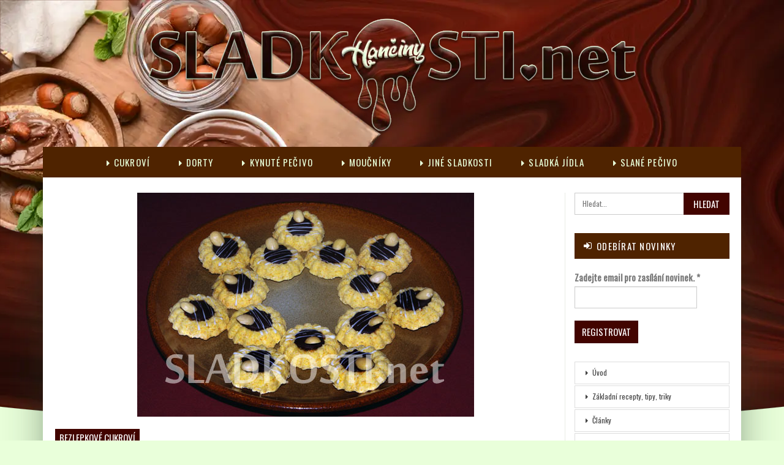

--- FILE ---
content_type: text/html; charset=UTF-8
request_url: https://www.sladkosti.net/kokosove-venecky-s-mandli/
body_size: 14331
content:
	<!DOCTYPE html>
		<!--[if IE 8]>
	<html class="ie ie8" lang="cs"> <![endif]-->
	<!--[if IE 9]>
	<html class="ie ie9" lang="cs"> <![endif]-->
	<!--[if gt IE 9]><!-->
<html lang="cs"> <!--<![endif]-->
	<head>
				<meta charset="UTF-8">
		<meta http-equiv="X-UA-Compatible" content="IE=edge">
		<meta name="viewport" content="width=device-width, initial-scale=1.0">
		<link rel="pingback" href="https://www.sladkosti.net/xmlrpc.php"/>

		<title>Kokosové věnečky s mandlí &#8211; Hančiny Sladkosti.net</title>
<meta name='robots' content='max-image-preview:large' />

<!-- Better Open Graph, Schema.org & Twitter Integration -->
<meta property="og:locale" content="cs_cz"/>
<meta property="og:site_name" content="Hančiny Sladkosti.net"/>
<meta property="og:url" content="https://www.sladkosti.net/kokosove-venecky-s-mandli/"/>
<meta property="og:title" content="Kokosové věnečky s mandlí"/>
<meta property="og:image" content="https://www.sladkosti.net/wp-content/uploads/cukrovi/bezlepkove/kokosove_venecky_s_mandli_bd.jpg"/>
<meta property="article:section" content="Bezlepkové cukroví"/>
<meta property="og:description" content="Rozpočet: 125 g másla nebo Hery, 125 g krupicového cukru, 100 g jemně strouhaného kokosu, 250 g bezlepkové směsi Mantler, 2 vejce, půl lžičky prášku do pečiva, špetka soli. Jahodový džem, rozpuštěná hořká čokoláda, půlky oloupaných mandlí a bílá cukr"/>
<meta property="og:type" content="article"/>
<meta name="twitter:card" content="summary"/>
<meta name="twitter:url" content="https://www.sladkosti.net/kokosove-venecky-s-mandli/"/>
<meta name="twitter:title" content="Kokosové věnečky s mandlí"/>
<meta name="twitter:description" content="Rozpočet: 125 g másla nebo Hery, 125 g krupicového cukru, 100 g jemně strouhaného kokosu, 250 g bezlepkové směsi Mantler, 2 vejce, půl lžičky prášku do pečiva, špetka soli. Jahodový džem, rozpuštěná hořká čokoláda, půlky oloupaných mandlí a bílá cukr"/>
<meta name="twitter:image" content="https://www.sladkosti.net/wp-content/uploads/cukrovi/bezlepkove/kokosove_venecky_s_mandli_bd.jpg"/>
<!-- / Better Open Graph, Schema.org & Twitter Integration. -->
<link rel='dns-prefetch' href='//www.googletagmanager.com' />
<link rel='dns-prefetch' href='//fonts.googleapis.com' />
<link rel="alternate" type="application/rss+xml" title="Hančiny Sladkosti.net &raquo; RSS zdroj" href="https://www.sladkosti.net/feed/" />
<link rel="alternate" type="application/rss+xml" title="Hančiny Sladkosti.net &raquo; RSS komentářů" href="https://www.sladkosti.net/comments/feed/" />
<link rel="alternate" type="application/rss+xml" title="Hančiny Sladkosti.net &raquo; RSS komentářů pro Kokosové věnečky s mandlí" href="https://www.sladkosti.net/kokosove-venecky-s-mandli/feed/" />
<link rel="alternate" title="oEmbed (JSON)" type="application/json+oembed" href="https://www.sladkosti.net/wp-json/oembed/1.0/embed?url=https%3A%2F%2Fwww.sladkosti.net%2Fkokosove-venecky-s-mandli%2F" />
<link rel="alternate" title="oEmbed (XML)" type="text/xml+oembed" href="https://www.sladkosti.net/wp-json/oembed/1.0/embed?url=https%3A%2F%2Fwww.sladkosti.net%2Fkokosove-venecky-s-mandli%2F&#038;format=xml" />
<style id='wp-img-auto-sizes-contain-inline-css' type='text/css'>
img:is([sizes=auto i],[sizes^="auto," i]){contain-intrinsic-size:3000px 1500px}
/*# sourceURL=wp-img-auto-sizes-contain-inline-css */
</style>
<style id='wp-emoji-styles-inline-css' type='text/css'>

	img.wp-smiley, img.emoji {
		display: inline !important;
		border: none !important;
		box-shadow: none !important;
		height: 1em !important;
		width: 1em !important;
		margin: 0 0.07em !important;
		vertical-align: -0.1em !important;
		background: none !important;
		padding: 0 !important;
	}
/*# sourceURL=wp-emoji-styles-inline-css */
</style>
<style id='wp-block-library-inline-css' type='text/css'>
:root{--wp-block-synced-color:#7a00df;--wp-block-synced-color--rgb:122,0,223;--wp-bound-block-color:var(--wp-block-synced-color);--wp-editor-canvas-background:#ddd;--wp-admin-theme-color:#007cba;--wp-admin-theme-color--rgb:0,124,186;--wp-admin-theme-color-darker-10:#006ba1;--wp-admin-theme-color-darker-10--rgb:0,107,160.5;--wp-admin-theme-color-darker-20:#005a87;--wp-admin-theme-color-darker-20--rgb:0,90,135;--wp-admin-border-width-focus:2px}@media (min-resolution:192dpi){:root{--wp-admin-border-width-focus:1.5px}}.wp-element-button{cursor:pointer}:root .has-very-light-gray-background-color{background-color:#eee}:root .has-very-dark-gray-background-color{background-color:#313131}:root .has-very-light-gray-color{color:#eee}:root .has-very-dark-gray-color{color:#313131}:root .has-vivid-green-cyan-to-vivid-cyan-blue-gradient-background{background:linear-gradient(135deg,#00d084,#0693e3)}:root .has-purple-crush-gradient-background{background:linear-gradient(135deg,#34e2e4,#4721fb 50%,#ab1dfe)}:root .has-hazy-dawn-gradient-background{background:linear-gradient(135deg,#faaca8,#dad0ec)}:root .has-subdued-olive-gradient-background{background:linear-gradient(135deg,#fafae1,#67a671)}:root .has-atomic-cream-gradient-background{background:linear-gradient(135deg,#fdd79a,#004a59)}:root .has-nightshade-gradient-background{background:linear-gradient(135deg,#330968,#31cdcf)}:root .has-midnight-gradient-background{background:linear-gradient(135deg,#020381,#2874fc)}:root{--wp--preset--font-size--normal:16px;--wp--preset--font-size--huge:42px}.has-regular-font-size{font-size:1em}.has-larger-font-size{font-size:2.625em}.has-normal-font-size{font-size:var(--wp--preset--font-size--normal)}.has-huge-font-size{font-size:var(--wp--preset--font-size--huge)}.has-text-align-center{text-align:center}.has-text-align-left{text-align:left}.has-text-align-right{text-align:right}.has-fit-text{white-space:nowrap!important}#end-resizable-editor-section{display:none}.aligncenter{clear:both}.items-justified-left{justify-content:flex-start}.items-justified-center{justify-content:center}.items-justified-right{justify-content:flex-end}.items-justified-space-between{justify-content:space-between}.screen-reader-text{border:0;clip-path:inset(50%);height:1px;margin:-1px;overflow:hidden;padding:0;position:absolute;width:1px;word-wrap:normal!important}.screen-reader-text:focus{background-color:#ddd;clip-path:none;color:#444;display:block;font-size:1em;height:auto;left:5px;line-height:normal;padding:15px 23px 14px;text-decoration:none;top:5px;width:auto;z-index:100000}html :where(.has-border-color){border-style:solid}html :where([style*=border-top-color]){border-top-style:solid}html :where([style*=border-right-color]){border-right-style:solid}html :where([style*=border-bottom-color]){border-bottom-style:solid}html :where([style*=border-left-color]){border-left-style:solid}html :where([style*=border-width]){border-style:solid}html :where([style*=border-top-width]){border-top-style:solid}html :where([style*=border-right-width]){border-right-style:solid}html :where([style*=border-bottom-width]){border-bottom-style:solid}html :where([style*=border-left-width]){border-left-style:solid}html :where(img[class*=wp-image-]){height:auto;max-width:100%}:where(figure){margin:0 0 1em}html :where(.is-position-sticky){--wp-admin--admin-bar--position-offset:var(--wp-admin--admin-bar--height,0px)}@media screen and (max-width:600px){html :where(.is-position-sticky){--wp-admin--admin-bar--position-offset:0px}}

/*# sourceURL=wp-block-library-inline-css */
</style><style id='global-styles-inline-css' type='text/css'>
:root{--wp--preset--aspect-ratio--square: 1;--wp--preset--aspect-ratio--4-3: 4/3;--wp--preset--aspect-ratio--3-4: 3/4;--wp--preset--aspect-ratio--3-2: 3/2;--wp--preset--aspect-ratio--2-3: 2/3;--wp--preset--aspect-ratio--16-9: 16/9;--wp--preset--aspect-ratio--9-16: 9/16;--wp--preset--color--black: #000000;--wp--preset--color--cyan-bluish-gray: #abb8c3;--wp--preset--color--white: #ffffff;--wp--preset--color--pale-pink: #f78da7;--wp--preset--color--vivid-red: #cf2e2e;--wp--preset--color--luminous-vivid-orange: #ff6900;--wp--preset--color--luminous-vivid-amber: #fcb900;--wp--preset--color--light-green-cyan: #7bdcb5;--wp--preset--color--vivid-green-cyan: #00d084;--wp--preset--color--pale-cyan-blue: #8ed1fc;--wp--preset--color--vivid-cyan-blue: #0693e3;--wp--preset--color--vivid-purple: #9b51e0;--wp--preset--gradient--vivid-cyan-blue-to-vivid-purple: linear-gradient(135deg,rgb(6,147,227) 0%,rgb(155,81,224) 100%);--wp--preset--gradient--light-green-cyan-to-vivid-green-cyan: linear-gradient(135deg,rgb(122,220,180) 0%,rgb(0,208,130) 100%);--wp--preset--gradient--luminous-vivid-amber-to-luminous-vivid-orange: linear-gradient(135deg,rgb(252,185,0) 0%,rgb(255,105,0) 100%);--wp--preset--gradient--luminous-vivid-orange-to-vivid-red: linear-gradient(135deg,rgb(255,105,0) 0%,rgb(207,46,46) 100%);--wp--preset--gradient--very-light-gray-to-cyan-bluish-gray: linear-gradient(135deg,rgb(238,238,238) 0%,rgb(169,184,195) 100%);--wp--preset--gradient--cool-to-warm-spectrum: linear-gradient(135deg,rgb(74,234,220) 0%,rgb(151,120,209) 20%,rgb(207,42,186) 40%,rgb(238,44,130) 60%,rgb(251,105,98) 80%,rgb(254,248,76) 100%);--wp--preset--gradient--blush-light-purple: linear-gradient(135deg,rgb(255,206,236) 0%,rgb(152,150,240) 100%);--wp--preset--gradient--blush-bordeaux: linear-gradient(135deg,rgb(254,205,165) 0%,rgb(254,45,45) 50%,rgb(107,0,62) 100%);--wp--preset--gradient--luminous-dusk: linear-gradient(135deg,rgb(255,203,112) 0%,rgb(199,81,192) 50%,rgb(65,88,208) 100%);--wp--preset--gradient--pale-ocean: linear-gradient(135deg,rgb(255,245,203) 0%,rgb(182,227,212) 50%,rgb(51,167,181) 100%);--wp--preset--gradient--electric-grass: linear-gradient(135deg,rgb(202,248,128) 0%,rgb(113,206,126) 100%);--wp--preset--gradient--midnight: linear-gradient(135deg,rgb(2,3,129) 0%,rgb(40,116,252) 100%);--wp--preset--font-size--small: 13px;--wp--preset--font-size--medium: 20px;--wp--preset--font-size--large: 36px;--wp--preset--font-size--x-large: 42px;--wp--preset--spacing--20: 0.44rem;--wp--preset--spacing--30: 0.67rem;--wp--preset--spacing--40: 1rem;--wp--preset--spacing--50: 1.5rem;--wp--preset--spacing--60: 2.25rem;--wp--preset--spacing--70: 3.38rem;--wp--preset--spacing--80: 5.06rem;--wp--preset--shadow--natural: 6px 6px 9px rgba(0, 0, 0, 0.2);--wp--preset--shadow--deep: 12px 12px 50px rgba(0, 0, 0, 0.4);--wp--preset--shadow--sharp: 6px 6px 0px rgba(0, 0, 0, 0.2);--wp--preset--shadow--outlined: 6px 6px 0px -3px rgb(255, 255, 255), 6px 6px rgb(0, 0, 0);--wp--preset--shadow--crisp: 6px 6px 0px rgb(0, 0, 0);}:where(.is-layout-flex){gap: 0.5em;}:where(.is-layout-grid){gap: 0.5em;}body .is-layout-flex{display: flex;}.is-layout-flex{flex-wrap: wrap;align-items: center;}.is-layout-flex > :is(*, div){margin: 0;}body .is-layout-grid{display: grid;}.is-layout-grid > :is(*, div){margin: 0;}:where(.wp-block-columns.is-layout-flex){gap: 2em;}:where(.wp-block-columns.is-layout-grid){gap: 2em;}:where(.wp-block-post-template.is-layout-flex){gap: 1.25em;}:where(.wp-block-post-template.is-layout-grid){gap: 1.25em;}.has-black-color{color: var(--wp--preset--color--black) !important;}.has-cyan-bluish-gray-color{color: var(--wp--preset--color--cyan-bluish-gray) !important;}.has-white-color{color: var(--wp--preset--color--white) !important;}.has-pale-pink-color{color: var(--wp--preset--color--pale-pink) !important;}.has-vivid-red-color{color: var(--wp--preset--color--vivid-red) !important;}.has-luminous-vivid-orange-color{color: var(--wp--preset--color--luminous-vivid-orange) !important;}.has-luminous-vivid-amber-color{color: var(--wp--preset--color--luminous-vivid-amber) !important;}.has-light-green-cyan-color{color: var(--wp--preset--color--light-green-cyan) !important;}.has-vivid-green-cyan-color{color: var(--wp--preset--color--vivid-green-cyan) !important;}.has-pale-cyan-blue-color{color: var(--wp--preset--color--pale-cyan-blue) !important;}.has-vivid-cyan-blue-color{color: var(--wp--preset--color--vivid-cyan-blue) !important;}.has-vivid-purple-color{color: var(--wp--preset--color--vivid-purple) !important;}.has-black-background-color{background-color: var(--wp--preset--color--black) !important;}.has-cyan-bluish-gray-background-color{background-color: var(--wp--preset--color--cyan-bluish-gray) !important;}.has-white-background-color{background-color: var(--wp--preset--color--white) !important;}.has-pale-pink-background-color{background-color: var(--wp--preset--color--pale-pink) !important;}.has-vivid-red-background-color{background-color: var(--wp--preset--color--vivid-red) !important;}.has-luminous-vivid-orange-background-color{background-color: var(--wp--preset--color--luminous-vivid-orange) !important;}.has-luminous-vivid-amber-background-color{background-color: var(--wp--preset--color--luminous-vivid-amber) !important;}.has-light-green-cyan-background-color{background-color: var(--wp--preset--color--light-green-cyan) !important;}.has-vivid-green-cyan-background-color{background-color: var(--wp--preset--color--vivid-green-cyan) !important;}.has-pale-cyan-blue-background-color{background-color: var(--wp--preset--color--pale-cyan-blue) !important;}.has-vivid-cyan-blue-background-color{background-color: var(--wp--preset--color--vivid-cyan-blue) !important;}.has-vivid-purple-background-color{background-color: var(--wp--preset--color--vivid-purple) !important;}.has-black-border-color{border-color: var(--wp--preset--color--black) !important;}.has-cyan-bluish-gray-border-color{border-color: var(--wp--preset--color--cyan-bluish-gray) !important;}.has-white-border-color{border-color: var(--wp--preset--color--white) !important;}.has-pale-pink-border-color{border-color: var(--wp--preset--color--pale-pink) !important;}.has-vivid-red-border-color{border-color: var(--wp--preset--color--vivid-red) !important;}.has-luminous-vivid-orange-border-color{border-color: var(--wp--preset--color--luminous-vivid-orange) !important;}.has-luminous-vivid-amber-border-color{border-color: var(--wp--preset--color--luminous-vivid-amber) !important;}.has-light-green-cyan-border-color{border-color: var(--wp--preset--color--light-green-cyan) !important;}.has-vivid-green-cyan-border-color{border-color: var(--wp--preset--color--vivid-green-cyan) !important;}.has-pale-cyan-blue-border-color{border-color: var(--wp--preset--color--pale-cyan-blue) !important;}.has-vivid-cyan-blue-border-color{border-color: var(--wp--preset--color--vivid-cyan-blue) !important;}.has-vivid-purple-border-color{border-color: var(--wp--preset--color--vivid-purple) !important;}.has-vivid-cyan-blue-to-vivid-purple-gradient-background{background: var(--wp--preset--gradient--vivid-cyan-blue-to-vivid-purple) !important;}.has-light-green-cyan-to-vivid-green-cyan-gradient-background{background: var(--wp--preset--gradient--light-green-cyan-to-vivid-green-cyan) !important;}.has-luminous-vivid-amber-to-luminous-vivid-orange-gradient-background{background: var(--wp--preset--gradient--luminous-vivid-amber-to-luminous-vivid-orange) !important;}.has-luminous-vivid-orange-to-vivid-red-gradient-background{background: var(--wp--preset--gradient--luminous-vivid-orange-to-vivid-red) !important;}.has-very-light-gray-to-cyan-bluish-gray-gradient-background{background: var(--wp--preset--gradient--very-light-gray-to-cyan-bluish-gray) !important;}.has-cool-to-warm-spectrum-gradient-background{background: var(--wp--preset--gradient--cool-to-warm-spectrum) !important;}.has-blush-light-purple-gradient-background{background: var(--wp--preset--gradient--blush-light-purple) !important;}.has-blush-bordeaux-gradient-background{background: var(--wp--preset--gradient--blush-bordeaux) !important;}.has-luminous-dusk-gradient-background{background: var(--wp--preset--gradient--luminous-dusk) !important;}.has-pale-ocean-gradient-background{background: var(--wp--preset--gradient--pale-ocean) !important;}.has-electric-grass-gradient-background{background: var(--wp--preset--gradient--electric-grass) !important;}.has-midnight-gradient-background{background: var(--wp--preset--gradient--midnight) !important;}.has-small-font-size{font-size: var(--wp--preset--font-size--small) !important;}.has-medium-font-size{font-size: var(--wp--preset--font-size--medium) !important;}.has-large-font-size{font-size: var(--wp--preset--font-size--large) !important;}.has-x-large-font-size{font-size: var(--wp--preset--font-size--x-large) !important;}
/*# sourceURL=global-styles-inline-css */
</style>

<style id='classic-theme-styles-inline-css' type='text/css'>
/*! This file is auto-generated */
.wp-block-button__link{color:#fff;background-color:#32373c;border-radius:9999px;box-shadow:none;text-decoration:none;padding:calc(.667em + 2px) calc(1.333em + 2px);font-size:1.125em}.wp-block-file__button{background:#32373c;color:#fff;text-decoration:none}
/*# sourceURL=/wp-includes/css/classic-themes.min.css */
</style>
<link rel='stylesheet' id='better-framework-main-fonts-css' href='https://fonts.googleapis.com/css?family=Oswald:400%7CMerriweather:400,700,300&#038;display=swap' type='text/css' media='all' />
<script type="text/javascript" src="https://www.sladkosti.net/wp-includes/js/jquery/jquery.min.js?ver=3.7.1" id="jquery-core-js"></script>
<script type="text/javascript" src="https://www.sladkosti.net/wp-includes/js/jquery/jquery-migrate.min.js?ver=3.4.1" id="jquery-migrate-js"></script>

<!-- Google tag (gtag.js) snippet added by Site Kit -->
<!-- Google Analytics snippet added by Site Kit -->
<script type="text/javascript" src="https://www.googletagmanager.com/gtag/js?id=GT-KT9J54S" id="google_gtagjs-js" async></script>
<script type="text/javascript" id="google_gtagjs-js-after">
/* <![CDATA[ */
window.dataLayer = window.dataLayer || [];function gtag(){dataLayer.push(arguments);}
gtag("set","linker",{"domains":["www.sladkosti.net"]});
gtag("js", new Date());
gtag("set", "developer_id.dZTNiMT", true);
gtag("config", "GT-KT9J54S", {"googlesitekit_post_categories":"Bezlepkov\u00e9 cukrov\u00ed","googlesitekit_post_date":"20110828"});
//# sourceURL=google_gtagjs-js-after
/* ]]> */
</script>
<link rel="https://api.w.org/" href="https://www.sladkosti.net/wp-json/" /><link rel="alternate" title="JSON" type="application/json" href="https://www.sladkosti.net/wp-json/wp/v2/posts/120" /><link rel="canonical" href="https://www.sladkosti.net/kokosove-venecky-s-mandli/" />
<meta name="generator" content="Site Kit by Google 1.170.0" /><meta name="generator" content="Powered by WPBakery Page Builder - drag and drop page builder for WordPress."/>
<script type="application/ld+json">{
    "@context": "http://schema.org/",
    "@type": "Organization",
    "@id": "#organization",
    "logo": {
        "@type": "ImageObject",
        "url": "https://www.sladkosti.net/wp-content/uploads/sladkosti_logo_obrys_23.webp"
    },
    "url": "https://www.sladkosti.net/",
    "name": "Han\u010diny Sladkosti.net",
    "description": "Han\u010diny (nejen) sladk\u00e9 recepty a fotografie."
}</script>
<script type="application/ld+json">{
    "@context": "http://schema.org/",
    "@type": "WebSite",
    "name": "Han\u010diny Sladkosti.net",
    "alternateName": "Han\u010diny (nejen) sladk\u00e9 recepty a fotografie.",
    "url": "https://www.sladkosti.net/"
}</script>
<script type="application/ld+json">{
    "@context": "http://schema.org/",
    "@type": "BlogPosting",
    "headline": "Kokosov\u00e9 v\u011bne\u010dky s mandl\u00ed",
    "description": "Rozpo\u010det: 125 g m\u00e1sla nebo Hery, 125 g krupicov\u00e9ho cukru, 100 g jemn\u011b strouhan\u00e9ho kokosu, 250 g bezlepkov\u00e9 sm\u011bsi Mantler, 2 vejce, p\u016fl l\u017ei\u010dky pr\u00e1\u0161ku do pe\u010diva, \u0161petka soli. Jahodov\u00fd d\u017eem, rozpu\u0161t\u011bn\u00e1 ho\u0159k\u00e1 \u010dokol\u00e1da, p\u016flky oloupan\u00fdch mandl\u00ed a b\u00edl\u00e1 cukr",
    "datePublished": "2011-08-28",
    "dateModified": "2011-08-28",
    "author": {
        "@type": "Person",
        "@id": "#person-Slaterius",
        "name": "Slaterius"
    },
    "image": "https://www.sladkosti.net/wp-content/uploads/cukrovi/bezlepkove/kokosove_venecky_s_mandli_bd.jpg",
    "interactionStatistic": [
        {
            "@type": "InteractionCounter",
            "interactionType": "http://schema.org/CommentAction",
            "userInteractionCount": "0"
        }
    ],
    "publisher": {
        "@id": "#organization"
    },
    "mainEntityOfPage": "https://www.sladkosti.net/kokosove-venecky-s-mandli/"
}</script>
<link rel='stylesheet' id='bf-minifed-css-1' href='https://www.sladkosti.net/wp-content/bs-booster-cache/95979f81ff458a1a5e715bcbdfe899e3.css' type='text/css' media='all' />
<link rel='stylesheet' id='7.11.0-1768590307' href='https://www.sladkosti.net/wp-content/bs-booster-cache/e6bc9dcebf58adeebcf8939b0b25869b.css' type='text/css' media='all' />
<link rel="icon" href="https://www.sladkosti.net/wp-content/uploads/favico.png" sizes="32x32" />
<link rel="icon" href="https://www.sladkosti.net/wp-content/uploads/favico.png" sizes="192x192" />
<link rel="apple-touch-icon" href="https://www.sladkosti.net/wp-content/uploads/favico.png" />
<meta name="msapplication-TileImage" content="https://www.sladkosti.net/wp-content/uploads/favico.png" />
		<style type="text/css" id="wp-custom-css">
			.stred {
width: 123px;
margin-left: auto;
margin-right: auto;
}		</style>
		<noscript><style> .wpb_animate_when_almost_visible { opacity: 1; }</style></noscript>	<link rel='stylesheet' id='mailpoet_public-css' href='https://www.sladkosti.net/wp-content/plugins/mailpoet/assets/dist/css/mailpoet-public.b1f0906e.css?ver=970994486fe35e208a4beea90d8dfcd3' type='text/css' media='all' />
<link rel='stylesheet' id='mailpoet_custom_fonts_0-css' href='https://fonts.googleapis.com/css?family=Abril+FatFace%3A400%2C400i%2C700%2C700i%7CAlegreya%3A400%2C400i%2C700%2C700i%7CAlegreya+Sans%3A400%2C400i%2C700%2C700i%7CAmatic+SC%3A400%2C400i%2C700%2C700i%7CAnonymous+Pro%3A400%2C400i%2C700%2C700i%7CArchitects+Daughter%3A400%2C400i%2C700%2C700i%7CArchivo%3A400%2C400i%2C700%2C700i%7CArchivo+Narrow%3A400%2C400i%2C700%2C700i%7CAsap%3A400%2C400i%2C700%2C700i%7CBarlow%3A400%2C400i%2C700%2C700i%7CBioRhyme%3A400%2C400i%2C700%2C700i%7CBonbon%3A400%2C400i%2C700%2C700i%7CCabin%3A400%2C400i%2C700%2C700i%7CCairo%3A400%2C400i%2C700%2C700i%7CCardo%3A400%2C400i%2C700%2C700i%7CChivo%3A400%2C400i%2C700%2C700i%7CConcert+One%3A400%2C400i%2C700%2C700i%7CCormorant%3A400%2C400i%2C700%2C700i%7CCrimson+Text%3A400%2C400i%2C700%2C700i%7CEczar%3A400%2C400i%2C700%2C700i%7CExo+2%3A400%2C400i%2C700%2C700i%7CFira+Sans%3A400%2C400i%2C700%2C700i%7CFjalla+One%3A400%2C400i%2C700%2C700i%7CFrank+Ruhl+Libre%3A400%2C400i%2C700%2C700i%7CGreat+Vibes%3A400%2C400i%2C700%2C700i&#038;ver=6.9' type='text/css' media='all' />
<link rel='stylesheet' id='mailpoet_custom_fonts_1-css' href='https://fonts.googleapis.com/css?family=Heebo%3A400%2C400i%2C700%2C700i%7CIBM+Plex%3A400%2C400i%2C700%2C700i%7CInconsolata%3A400%2C400i%2C700%2C700i%7CIndie+Flower%3A400%2C400i%2C700%2C700i%7CInknut+Antiqua%3A400%2C400i%2C700%2C700i%7CInter%3A400%2C400i%2C700%2C700i%7CKarla%3A400%2C400i%2C700%2C700i%7CLibre+Baskerville%3A400%2C400i%2C700%2C700i%7CLibre+Franklin%3A400%2C400i%2C700%2C700i%7CMontserrat%3A400%2C400i%2C700%2C700i%7CNeuton%3A400%2C400i%2C700%2C700i%7CNotable%3A400%2C400i%2C700%2C700i%7CNothing+You+Could+Do%3A400%2C400i%2C700%2C700i%7CNoto+Sans%3A400%2C400i%2C700%2C700i%7CNunito%3A400%2C400i%2C700%2C700i%7COld+Standard+TT%3A400%2C400i%2C700%2C700i%7COxygen%3A400%2C400i%2C700%2C700i%7CPacifico%3A400%2C400i%2C700%2C700i%7CPoppins%3A400%2C400i%2C700%2C700i%7CProza+Libre%3A400%2C400i%2C700%2C700i%7CPT+Sans%3A400%2C400i%2C700%2C700i%7CPT+Serif%3A400%2C400i%2C700%2C700i%7CRakkas%3A400%2C400i%2C700%2C700i%7CReenie+Beanie%3A400%2C400i%2C700%2C700i%7CRoboto+Slab%3A400%2C400i%2C700%2C700i&#038;ver=6.9' type='text/css' media='all' />
<link rel='stylesheet' id='mailpoet_custom_fonts_2-css' href='https://fonts.googleapis.com/css?family=Ropa+Sans%3A400%2C400i%2C700%2C700i%7CRubik%3A400%2C400i%2C700%2C700i%7CShadows+Into+Light%3A400%2C400i%2C700%2C700i%7CSpace+Mono%3A400%2C400i%2C700%2C700i%7CSpectral%3A400%2C400i%2C700%2C700i%7CSue+Ellen+Francisco%3A400%2C400i%2C700%2C700i%7CTitillium+Web%3A400%2C400i%2C700%2C700i%7CUbuntu%3A400%2C400i%2C700%2C700i%7CVarela%3A400%2C400i%2C700%2C700i%7CVollkorn%3A400%2C400i%2C700%2C700i%7CWork+Sans%3A400%2C400i%2C700%2C700i%7CYatra+One%3A400%2C400i%2C700%2C700i&#038;ver=6.9' type='text/css' media='all' />
</head>

<body data-rsssl=1 class="wp-singular post-template-default single single-post postid-120 single-format-standard wp-theme-publisher bs-theme bs-publisher bs-publisher-adventure-blog ltr close-rh page-layout-2-col page-layout-2-col-right boxed active-sticky-sidebar main-menu-sticky-smart main-menu-full-width single-prim-cat-7 single-cat-7  wpb-js-composer js-comp-ver-6.7.0 vc_responsive bs-ll-a" dir="ltr">
		<div class="main-wrap content-main-wrap">
			<header id="header" class="site-header header-style-1 full-width" itemscope="itemscope" itemtype="https://schema.org/WPHeader">
				<div class="header-inner">
			<div class="content-wrap">
				<div class="container">
					<div id="site-branding" class="site-branding">
	<p  id="site-title" class="logo h1 img-logo">
	<a href="https://www.sladkosti.net/" itemprop="url" rel="home">
					<img id="site-logo" src="https://www.sladkosti.net/wp-content/uploads/sladkosti_logo_obrys_23.webp"
			     alt="Hančiny Sladkosti.net"  />

			<span class="site-title">Hančiny Sladkosti.net - Hančiny (nejen) sladké recepty a fotografie.</span>
				</a>
</p>
</div><!-- .site-branding -->
				</div>

			</div>
		</div>
		<div id="menu-main" class="menu main-menu-wrapper" role="navigation" itemscope="itemscope" itemtype="https://schema.org/SiteNavigationElement">
	<div class="main-menu-inner">
		<div class="content-wrap">
			<div class="container">

				<nav class="main-menu-container">
					<ul id="main-navigation" class="main-menu menu bsm-pure clearfix">
						<li id="menu-item-7683" class="menu-have-icon menu-icon-type-fontawesome menu-item menu-item-type-taxonomy menu-item-object-category current-post-ancestor menu-term-79 better-anim-slide-top-in menu-item-7683"><a href="https://www.sladkosti.net/category/cukrovi/"><i class="bf-icon  fa fa-caret-right"></i>Cukroví</a></li>
<li id="menu-item-7684" class="menu-have-icon menu-icon-type-fontawesome menu-item menu-item-type-taxonomy menu-item-object-category menu-term-80 better-anim-slide-top-in menu-item-7684"><a href="https://www.sladkosti.net/category/dorty/"><i class="bf-icon  fa fa-caret-right"></i>Dorty</a></li>
<li id="menu-item-7685" class="menu-have-icon menu-icon-type-fontawesome menu-item menu-item-type-taxonomy menu-item-object-category menu-term-81 better-anim-fade menu-item-7685"><a href="https://www.sladkosti.net/category/kynute-pecivo/"><i class="bf-icon  fa fa-caret-right"></i>Kynuté pečivo</a></li>
<li id="menu-item-7686" class="menu-have-icon menu-icon-type-fontawesome menu-item menu-item-type-taxonomy menu-item-object-category menu-term-82 better-anim-fade menu-item-7686"><a href="https://www.sladkosti.net/category/moucniky/"><i class="bf-icon  fa fa-caret-right"></i>Moučníky</a></li>
<li id="menu-item-7687" class="menu-have-icon menu-icon-type-fontawesome menu-item menu-item-type-taxonomy menu-item-object-category menu-term-84 better-anim-fade menu-item-7687"><a href="https://www.sladkosti.net/category/jine-sladkosti/"><i class="bf-icon  fa fa-caret-right"></i>Jiné sladkosti</a></li>
<li id="menu-item-7688" class="menu-have-icon menu-icon-type-fontawesome menu-item menu-item-type-taxonomy menu-item-object-category menu-term-85 better-anim-fade menu-item-7688"><a href="https://www.sladkosti.net/category/sladka-jidla/"><i class="bf-icon  fa fa-caret-right"></i>Sladká jídla</a></li>
<li id="menu-item-7689" class="menu-have-icon menu-icon-type-fontawesome menu-item menu-item-type-taxonomy menu-item-object-category menu-term-86 better-anim-fade menu-item-7689"><a href="https://www.sladkosti.net/category/slane/"><i class="bf-icon  fa fa-caret-right"></i>Slané pečivo</a></li>
					</ul><!-- #main-navigation -->
									</nav><!-- .main-menu-container -->

			</div>
		</div>
	</div>
</div><!-- .menu -->	</header><!-- .header -->
	<div class="rh-header clearfix dark deferred-block-exclude">
		<div class="rh-container clearfix">

			<div class="menu-container close">
				<span class="menu-handler"><span class="lines"></span></span>
			</div><!-- .menu-container -->

			<div class="logo-container rh-img-logo">
				<a href="https://www.sladkosti.net/" itemprop="url" rel="home">
											<img src="https://www.sladkosti.net/wp-content/uploads/sladkosti_logo_obrys_23.webp"
						     alt="Hančiny Sladkosti.net"  />				</a>
			</div><!-- .logo-container -->
		</div><!-- .rh-container -->
	</div><!-- .rh-header -->
<div class="content-wrap">
		<main id="content" class="content-container">

		<div class="container layout-2-col layout-2-col-1 layout-right-sidebar post-template-10">

			<div class="row main-section">
										<div class="col-sm-8 content-column">
							<div class="single-container">
																<article id="post-120" class="post-120 post type-post status-publish format-standard has-post-thumbnail  category-bezlepkove-cukrovi single-post-content">
									<div class="single-featured"><img  width="550" height="366" alt="Kokosové věnečky s mandlí" data-src="https://www.sladkosti.net/wp-content/uploads/cukrovi/bezlepkove/kokosove_venecky_s_mandli_bd.jpg"></div>
																		<div class="post-header-inner">
										<div class="post-header-title">
											<div class="term-badges floated"><span class="term-badge term-7"><a href="https://www.sladkosti.net/category/cukrovi/bezlepkove-cukrovi/">Bezlepkové cukroví</a></span></div>											<h1 class="single-post-title">
												<span class="post-title" itemprop="headline">Kokosové věnečky s mandlí</span>
											</h1>
											<div class="post-meta single-post-meta">
				<span class="time"><time class="post-published updated"
			                         datetime="2011-08-28T21:41:15+02:00">Dne <b>28. srpna 2011 21:41</b></time></span>
			</div>
										</div>
									</div>
											<div class="post-share single-post-share top-share clearfix style-1">
			<div class="post-share-btn-group">
							</div>
						<div class="share-handler-wrap ">
				<span class="share-handler post-share-btn rank-default">
					<i class="bf-icon  fa fa-share-alt"></i>						<b class="text">Sdílet</b>
										</span>
				<span class="social-item facebook"><a href="https://www.facebook.com/sharer.php?u=https%3A%2F%2Fwww.sladkosti.net%2Fkokosove-venecky-s-mandli%2F" target="_blank" rel="nofollow noreferrer" class="bs-button-el" onclick="window.open(this.href, 'share-facebook','left=50,top=50,width=600,height=320,toolbar=0'); return false;"><span class="icon"><i class="bf-icon fa fa-facebook"></i></span></a></span><span class="social-item pinterest"><a href="https://pinterest.com/pin/create/button/?url=https%3A%2F%2Fwww.sladkosti.net%2Fkokosove-venecky-s-mandli%2F&media=https://www.sladkosti.net/wp-content/uploads/cukrovi/bezlepkove/kokosove_venecky_s_mandli_bd.jpg&description=Kokosové věnečky s mandlí" target="_blank" rel="nofollow noreferrer" class="bs-button-el" onclick="window.open(this.href, 'share-pinterest','left=50,top=50,width=600,height=320,toolbar=0'); return false;"><span class="icon"><i class="bf-icon fa fa-pinterest"></i></span></a></span><span class="social-item email"><a href="mailto:?subject=Kokosové věnečky s mandlí&body=https%3A%2F%2Fwww.sladkosti.net%2Fkokosove-venecky-s-mandli%2F" target="_blank" rel="nofollow noreferrer" class="bs-button-el" onclick="window.open(this.href, 'share-email','left=50,top=50,width=600,height=320,toolbar=0'); return false;"><span class="icon"><i class="bf-icon fa fa-envelope-open"></i></span></a></span></div>		</div>
											<div class="entry-content clearfix single-post-content">
										<h4>Rozpočet:</h4>
<p><em>125 g másla nebo Hery, 125 g krupicového cukru, 100 g jemně strouhaného kokosu, 250 g bezlepkové směsi Mantler, 2 vejce, půl lžičky prášku do pečiva, špetka soli.</em></p>
<p><em>Jahodový džem, rozpuštěná hořká čokoláda, půlky oloupaných mandlí a bílá cukrářská poleva na ozdobení.</em></p>
<p>&nbsp;</p>
<p style="text-align: center;"><img class=" size-full wp-image-119"  data-src="https://wp.sladkosti.net/wp-content/uploads/cukrovi/bezlepkove/kokosove_venecky_s_mandli_bd.jpg" alt="Kokosové věnečky s mandlí" width="550" height="366" srcset="https://www.sladkosti.net/wp-content/uploads/cukrovi/bezlepkove/kokosove_venecky_s_mandli_bd.jpg 550w, https://www.sladkosti.net/wp-content/uploads/cukrovi/bezlepkove/kokosove_venecky_s_mandli_bd-300x200.jpg 300w" sizes="(max-width: 550px) 100vw, 550px" /></p>
<h4>Postup:</h4>
<p>Na válu vypracujeme z uvedených surovin měkké těsto, zabalíme je do fólie a uložíme do chladničky. Z odpočatého těsta pak postupně odebíráme kousky, které vtlačujeme do suchých formiček na věnečky vysypaných bezlepkovou moukou. Věnečky pečeme v troubě vyhřáté na 160°C po dobu 10-12 minut. Upečené věnečky necháme ve formičkách zchladnout a potom je opatrně vyjmeme. Důlek uprostřed věnečků vyplníme jahodovým džemem a zalijeme rozpuštěnou čokoládou. Ozdobíme půlkou mandle. Po ztuhnutí čokolády přestříkáme věnečky tenkými proužky bílé polevy.</p>
									</div>
																	</article>
															</div>
							<section id="comments-template-120" class="comments-template">
	
	
		<div id="respond" class="comment-respond">
		<div id="reply-title" class="comment-reply-title"><div class="section-heading sh-t3 sh-s4" ><span class="h-text">Zanechat odpověď</span></div> <small><a rel="nofollow" id="cancel-comment-reply-link" href="/kokosove-venecky-s-mandli/#respond" style="display:none;">Zrušit komentář</a></small></div><form action="https://www.sladkosti.net/wp-comments-post.php" method="post" id="commentform" class="comment-form"><div class="note-before"><p>Vaše emailová adresa nebude nikde zveřejněna.</p>
</div><p class="comment-wrap"><textarea name="comment" class="comment" id="comment" cols="45" rows="10" aria-required="true" placeholder="Váš komentář"></textarea></p><p class="author-wrap"><input name="author" class="author" id="author" type="text" value="" size="45"  aria-required="true" placeholder="Vaše jméno *" /></p>
<p class="email-wrap"><input name="email" class="email" id="email" type="text" value="" size="45"  aria-required="true" placeholder="Váš email *" /></p>

<p class="form-submit"><input name="submit" type="submit" id="comment-submit" class="comment-submit" value="Poslat komentář" /> <input type='hidden' name='comment_post_ID' value='120' id='comment_post_ID' />
<input type='hidden' name='comment_parent' id='comment_parent' value='0' />
</p><p style="display: none;"><input type="hidden" id="akismet_comment_nonce" name="akismet_comment_nonce" value="5b1c86e867" /></p><p style="display: none !important;" class="akismet-fields-container" data-prefix="ak_"><label>&#916;<textarea name="ak_hp_textarea" cols="45" rows="8" maxlength="100"></textarea></label><input type="hidden" id="ak_js_1" name="ak_js" value="213"/><script>document.getElementById( "ak_js_1" ).setAttribute( "value", ( new Date() ).getTime() );</script></p></form>	</div><!-- #respond -->
	<p class="akismet_comment_form_privacy_notice">Tento web používá Akismet k omezení spamu. <a href="https://akismet.com/privacy/" target="_blank" rel="nofollow noopener">Podívejte se, jak data z komentářů zpracováváme.</a></p></section>
						</div><!-- .content-column -->
												<div class="col-sm-4 sidebar-column sidebar-column-primary">
							<aside id="sidebar-primary-sidebar" class="sidebar" role="complementary" aria-label="Primary Sidebar Sidebar" itemscope="itemscope" itemtype="https://schema.org/WPSideBar">
	<div id="search-6" class=" h-ni w-nt primary-sidebar-widget widget widget_search"><form role="search" method="get" class="search-form clearfix" action="https://www.sladkosti.net">
	<input type="search" class="search-field"
	       placeholder="Hledat..."
	       value="" name="s"
	       title="Hledat:"
	       autocomplete="off">
	<input type="submit" class="search-submit" value="Hledat">
</form><!-- .search-form -->
</div>      <div id="mailpoet_form-2" class=" h-i w-t primary-sidebar-widget widget widget_mailpoet_form">
  
      <div class="section-heading sh-t3 sh-s4"><span class="h-text"><i class="bf-icon  fa fa-sign-in"></i> Odebírat novinky</span></div>
  
  <div class="
    mailpoet_form_popup_overlay
      "></div>
  <div
    id="mailpoet_form_1"
    class="
      mailpoet_form
      mailpoet_form_widget
      mailpoet_form_position_
      mailpoet_form_animation_
    "
      >

    <style type="text/css">
     #mailpoet_form_1 .mailpoet_form {  }
#mailpoet_form_1 .mailpoet_paragraph { line-height: 20px; }
#mailpoet_form_1 .mailpoet_segment_label, #mailpoet_form_1 .mailpoet_text_label, #mailpoet_form_1 .mailpoet_textarea_label, #mailpoet_form_1 .mailpoet_select_label, #mailpoet_form_1 .mailpoet_radio_label, #mailpoet_form_1 .mailpoet_checkbox_label, #mailpoet_form_1 .mailpoet_list_label, #mailpoet_form_1 .mailpoet_date_label { display: block; font-weight: bold; }
#mailpoet_form_1 .mailpoet_text, #mailpoet_form_1 .mailpoet_textarea, #mailpoet_form_1 .mailpoet_select, #mailpoet_form_1 .mailpoet_date_month, #mailpoet_form_1 .mailpoet_date_day, #mailpoet_form_1 .mailpoet_date_year, #mailpoet_form_1 .mailpoet_date { display: block; }
#mailpoet_form_1 .mailpoet_text, #mailpoet_form_1 .mailpoet_textarea { width: 200px; }
#mailpoet_form_1 .mailpoet_checkbox {  }
#mailpoet_form_1 .mailpoet_submit input {  }
#mailpoet_form_1 .mailpoet_divider {  }
#mailpoet_form_1 .mailpoet_message {  }
#mailpoet_form_1 .mailpoet_validate_success { color: #468847; }
#mailpoet_form_1 .mailpoet_validate_error { color: #b94a48; }#mailpoet_form_1{;}#mailpoet_form_1 .mailpoet_message {margin: 0; padding: 0 20px;}#mailpoet_form_1 .mailpoet_paragraph.last {margin-bottom: 0} @media (max-width: 500px) {#mailpoet_form_1 {background-image: none;}} @media (min-width: 500px) {#mailpoet_form_1 .last .mailpoet_paragraph:last-child {margin-bottom: 0}}  @media (max-width: 500px) {#mailpoet_form_1 .mailpoet_form_column:last-child .mailpoet_paragraph:last-child {margin-bottom: 0}} 
    </style>

    <form
      target="_self"
      method="post"
      action="https://www.sladkosti.net/wp-admin/admin-post.php?action=mailpoet_subscription_form"
      class="mailpoet_form mailpoet_form_form mailpoet_form_widget"
      novalidate
      data-delay=""
      data-exit-intent-enabled=""
      data-font-family=""
      data-cookie-expiration-time=""
    >
      <input type="hidden" name="data[form_id]" value="1" />
      <input type="hidden" name="token" value="8ad75297b8" />
      <input type="hidden" name="api_version" value="v1" />
      <input type="hidden" name="endpoint" value="subscribers" />
      <input type="hidden" name="mailpoet_method" value="subscribe" />

      <label class="mailpoet_hp_email_label" style="display: none !important;">Nechte toto pole prázdné prosím<input type="email" name="data[email]"/></label><div class="mailpoet_paragraph"><label for="form_email_1" class="mailpoet_text_label"  data-automation-id="form_email_label" >Zadejte email pro zasílání novinek. <span class="mailpoet_required" aria-hidden="true">*</span></label><input type="email" autocomplete="email" class="mailpoet_text" id="form_email_1" name="data[form_field_Yjc2YjQwZjhjMDdmX2VtYWls]" title="Zadejte email pro zasílání novinek." value="" data-automation-id="form_email" data-parsley-errors-container=".mailpoet_error_ykpus" data-parsley-required="true" required aria-required="true" data-parsley-minlength="6" data-parsley-maxlength="150" data-parsley-type-message="Tato hodnota by měla obsahovat platnou e-mailovou adresu." data-parsley-required-message="Toto pole je vyžadováno."/><span class="mailpoet_error_ykpus"></span></div>
<div class="mailpoet_paragraph"><input type="submit" class="mailpoet_submit" value="Registrovat" data-automation-id="subscribe-submit-button" style="border-color:transparent;" /><span class="mailpoet_form_loading"><span class="mailpoet_bounce1"></span><span class="mailpoet_bounce2"></span><span class="mailpoet_bounce3"></span></span></div>

      <div class="mailpoet_message">
        <p class="mailpoet_validate_success"
                style="display:none;"
                >Na Váš email bylo odesláno potvrzení registrace.
        </p>
        <p class="mailpoet_validate_error"
                style="display:none;"
                >        </p>
      </div>
    </form>

      </div>

      </div>
  <div id="nav_menu-4" class=" h-i w-nt primary-sidebar-widget widget widget_nav_menu"><div class="menu-side-menu-container"><ul id="menu-side-menu" class="menu"><li id="menu-item-8575" class="menu-item menu-item-type-post_type menu-item-object-page menu-item-home menu-item-8575"><a href="https://www.sladkosti.net/">Úvod</a></li>
<li id="menu-item-8610" class="menu-item menu-item-type-taxonomy menu-item-object-category menu-item-8610"><a href="https://www.sladkosti.net/category/zakladni-recepty-tipy-triky/">Základní recepty, tipy, triky</a></li>
<li id="menu-item-8742" class="menu-item menu-item-type-taxonomy menu-item-object-category menu-item-8742"><a href="https://www.sladkosti.net/category/clanky/">Články</a></li>
<li id="menu-item-8584" class="menu-item menu-item-type-post_type menu-item-object-page menu-item-8584"><a href="https://www.sladkosti.net/kniha-navstev/">Kniha návštěv</a></li>
</ul></div></div><div id="linkcat-117" class=" h-i w-nt primary-sidebar-widget widget widget_links"><div class="section-heading sh-t3 sh-s4"><span class="h-text"><i class="bf-icon  fa fa-mouse-pointer"></i> Naše další weby</span></div>
	<ul class='xoxo blogroll'>
<li><a href="http://pet-fotografu.cz/" title="Výsledky výtvarné činnosti malé skupinky zapálených fotografů.">Pět třebíčských fotografů</a></li>

	</ul>
</div>
<div id="linkcat-118" class=" h-i bs-hidden-xs w-nt primary-sidebar-widget widget widget_links"><div class="section-heading sh-t3 sh-s4"><span class="h-text"><i class="bf-icon  fa fa-heart"></i> Weby přátel</span></div>
	<ul class='xoxo blogroll'>
<li><a href="https://tetkapernikarka.cz/" target="_blank">Alenka perníkářka</a></li>
<li><a href="https://babciny-recepty.blogspot.com/" target="_blank">Babčiny recepty</a></li>
<li><a href="http://brej50.rajce.idnes.cz" target="_blank">Ivančino pečení</a></li>
<li><a href="http://www.mamincinyrecepty.cz" target="_blank">Maminčiny recepty</a></li>
<li><a href="https://marijakesfoto.blogspot.com/" target="_blank">S foťákem na cestách</a></li>

	</ul>
</div>
</aside>
						</div><!-- .primary-sidebar-column -->
									</div><!-- .main-section -->
		</div><!-- .layout-2-col -->

	</main><!-- main -->

	</div><!-- .content-wrap -->
	<footer id="site-footer" class="site-footer full-width">
		<div class="footer-social-icons">
	<div class="content-wrap">
		<div class="container">
					<div  class="  better-studio-shortcode bsc-clearfix better-social-counter style-big-button colored in-5-col">
						<ul class="social-list bsc-clearfix"><li class="social-item facebook"> <a href = "https://www.facebook.com/hancinysladkosti" class="item-link" target = "_blank" > <i class="item-icon bsfi-facebook" ></i><span class="item-name" > Facebook</span> <span class="item-title-join" > Jsme na Facebooku</span> </a> </li> 			</ul>
		</div>
				</div>
	</div>
</div>
		<div class="copy-footer">
			<div class="content-wrap">
				<div class="container">
										<div class="row footer-copy-row">
						<div class="copy-1 col-lg-6 col-md-6 col-sm-6 col-xs-12">
							© 2026 - Hančiny Sladkosti.net. E-mail: h.slatinska@seznam.cz						</div>
						<div class="copy-2 col-lg-6 col-md-6 col-sm-6 col-xs-12">
							Všechny fotografie na tomto webu jsou majetkem jejich autorky - Hany Slatinské.
Publikování nebo jiné užívání těchto fotografií je možné pouze se souhlasem autorky.						</div>
					</div>
				</div>
			</div>
		</div>
	</footer><!-- .footer -->
		</div><!-- .main-wrap -->
			<span class="back-top"><i class="fa fa-arrow-up"></i></span>

<script type="speculationrules">
{"prefetch":[{"source":"document","where":{"and":[{"href_matches":"/*"},{"not":{"href_matches":["/wp-*.php","/wp-admin/*","/wp-content/uploads/*","/wp-content/*","/wp-content/plugins/*","/wp-content/themes/publisher/*","/*\\?(.+)"]}},{"not":{"selector_matches":"a[rel~=\"nofollow\"]"}},{"not":{"selector_matches":".no-prefetch, .no-prefetch a"}}]},"eagerness":"conservative"}]}
</script>
<script type="text/javascript" id="publisher-theme-pagination-js-extra">
/* <![CDATA[ */
var bs_pagination_loc = {"loading":"\u003Cdiv class=\"bs-loading\"\u003E\u003Cdiv\u003E\u003C/div\u003E\u003Cdiv\u003E\u003C/div\u003E\u003Cdiv\u003E\u003C/div\u003E\u003Cdiv\u003E\u003C/div\u003E\u003Cdiv\u003E\u003C/div\u003E\u003Cdiv\u003E\u003C/div\u003E\u003Cdiv\u003E\u003C/div\u003E\u003Cdiv\u003E\u003C/div\u003E\u003Cdiv\u003E\u003C/div\u003E\u003C/div\u003E"};
//# sourceURL=publisher-theme-pagination-js-extra
/* ]]> */
</script>
<script type="text/javascript" id="publisher-js-extra">
/* <![CDATA[ */
var publisher_theme_global_loc = {"page":{"boxed":"boxed"},"header":{"style":"style-1","boxed":"full-width"},"ajax_url":"https://www.sladkosti.net/wp-admin/admin-ajax.php","loading":"\u003Cdiv class=\"bs-loading\"\u003E\u003Cdiv\u003E\u003C/div\u003E\u003Cdiv\u003E\u003C/div\u003E\u003Cdiv\u003E\u003C/div\u003E\u003Cdiv\u003E\u003C/div\u003E\u003Cdiv\u003E\u003C/div\u003E\u003Cdiv\u003E\u003C/div\u003E\u003Cdiv\u003E\u003C/div\u003E\u003Cdiv\u003E\u003C/div\u003E\u003Cdiv\u003E\u003C/div\u003E\u003C/div\u003E","translations":{"tabs_all":"V\u0161e","tabs_more":"V\u00edce","lightbox_expand":"Zv\u011bt\u0161it obr\u00e1zek","lightbox_close":"Zav\u0159\u00edt"},"lightbox":{"not_classes":""},"main_menu":{"more_menu":"enable"},"top_menu":{"more_menu":"enable"},"skyscraper":{"sticky_gap":30,"sticky":false,"position":""},"share":{"more":true},"refresh_googletagads":"1","get_locale":"cs-CZ","notification":{"subscribe_msg":"By clicking the subscribe button you will never miss the new articles!","subscribed_msg":"You're subscribed to notifications","subscribe_btn":"Subscribe","subscribed_btn":"Unsubscribe"}};
var publisher_theme_ajax_search_loc = {"ajax_url":"https://www.sladkosti.net/wp-admin/admin-ajax.php","previewMarkup":"\u003Cdiv class=\"ajax-search-results-wrapper ajax-search-no-product ajax-search-fullwidth\"\u003E\n\t\u003Cdiv class=\"ajax-search-results\"\u003E\n\t\t\u003Cdiv class=\"ajax-ajax-posts-list\"\u003E\n\t\t\t\u003Cdiv class=\"clean-title heading-typo\"\u003E\n\t\t\t\t\u003Cspan\u003EP\u0159\u00edsp\u011bvky\u003C/span\u003E\n\t\t\t\u003C/div\u003E\n\t\t\t\u003Cdiv class=\"posts-lists\" data-section-name=\"posts\"\u003E\u003C/div\u003E\n\t\t\u003C/div\u003E\n\t\t\u003Cdiv class=\"ajax-taxonomy-list\"\u003E\n\t\t\t\u003Cdiv class=\"ajax-categories-columns\"\u003E\n\t\t\t\t\u003Cdiv class=\"clean-title heading-typo\"\u003E\n\t\t\t\t\t\u003Cspan\u003EKategorie\u003C/span\u003E\n\t\t\t\t\u003C/div\u003E\n\t\t\t\t\u003Cdiv class=\"posts-lists\" data-section-name=\"categories\"\u003E\u003C/div\u003E\n\t\t\t\u003C/div\u003E\n\t\t\t\u003Cdiv class=\"ajax-tags-columns\"\u003E\n\t\t\t\t\u003Cdiv class=\"clean-title heading-typo\"\u003E\n\t\t\t\t\t\u003Cspan\u003ETagy\u003C/span\u003E\n\t\t\t\t\u003C/div\u003E\n\t\t\t\t\u003Cdiv class=\"posts-lists\" data-section-name=\"tags\"\u003E\u003C/div\u003E\n\t\t\t\u003C/div\u003E\n\t\t\u003C/div\u003E\n\t\u003C/div\u003E\n\u003C/div\u003E","full_width":"1"};
//# sourceURL=publisher-js-extra
/* ]]> */
</script>
		<div class="rh-cover noscroll gr-2 no-login-icon no-social-icon" >
			<span class="rh-close"></span>
			<div class="rh-panel rh-pm">
				<div class="rh-p-h">
									</div>

				<div class="rh-p-b">
										<div class="rh-c-m clearfix"></div>

											<form role="search" method="get" class="search-form" action="https://www.sladkosti.net">
							<input type="search" class="search-field"
							       placeholder="Hledat..."
							       value="" name="s"
							       title="Hledat:"
							       autocomplete="off">
							<input type="submit" class="search-submit" value="">
						</form>
										</div>
			</div>
					</div>
		<script type="text/javascript" src="https://www.sladkosti.net/wp-includes/js/comment-reply.min.js?ver=970994486fe35e208a4beea90d8dfcd3" id="comment-reply-js" async="async" data-wp-strategy="async" fetchpriority="low"></script>
<script defer type="text/javascript" src="https://www.sladkosti.net/wp-content/plugins/akismet/_inc/akismet-frontend.js?ver=1765103800" id="akismet-frontend-js"></script>
<script type="text/javascript" id="mailpoet_public-js-extra">
/* <![CDATA[ */
var MailPoetForm = {"ajax_url":"https://www.sladkosti.net/wp-admin/admin-ajax.php","is_rtl":"","ajax_common_error_message":"P\u0159i prov\u00e1d\u011bn\u00ed po\u017eadavku do\u0161lo k chyb\u011b. Opakujte pros\u00edm pozd\u011bji."};
//# sourceURL=mailpoet_public-js-extra
/* ]]> */
</script>
<script type="text/javascript" src="https://www.sladkosti.net/wp-content/plugins/mailpoet/assets/dist/js/public.js?ver=5.17.4" id="mailpoet_public-js" defer="defer" data-wp-strategy="defer"></script>
<script type="text/javascript" async="async" src="https://www.sladkosti.net/wp-content/bs-booster-cache/90601fd7a9acbdca35234bb66f1bde13.js?ver=970994486fe35e208a4beea90d8dfcd3" id="bs-booster-js"></script>
<script id="wp-emoji-settings" type="application/json">
{"baseUrl":"https://s.w.org/images/core/emoji/17.0.2/72x72/","ext":".png","svgUrl":"https://s.w.org/images/core/emoji/17.0.2/svg/","svgExt":".svg","source":{"concatemoji":"https://www.sladkosti.net/wp-includes/js/wp-emoji-release.min.js?ver=970994486fe35e208a4beea90d8dfcd3"}}
</script>
<script type="module">
/* <![CDATA[ */
/*! This file is auto-generated */
const a=JSON.parse(document.getElementById("wp-emoji-settings").textContent),o=(window._wpemojiSettings=a,"wpEmojiSettingsSupports"),s=["flag","emoji"];function i(e){try{var t={supportTests:e,timestamp:(new Date).valueOf()};sessionStorage.setItem(o,JSON.stringify(t))}catch(e){}}function c(e,t,n){e.clearRect(0,0,e.canvas.width,e.canvas.height),e.fillText(t,0,0);t=new Uint32Array(e.getImageData(0,0,e.canvas.width,e.canvas.height).data);e.clearRect(0,0,e.canvas.width,e.canvas.height),e.fillText(n,0,0);const a=new Uint32Array(e.getImageData(0,0,e.canvas.width,e.canvas.height).data);return t.every((e,t)=>e===a[t])}function p(e,t){e.clearRect(0,0,e.canvas.width,e.canvas.height),e.fillText(t,0,0);var n=e.getImageData(16,16,1,1);for(let e=0;e<n.data.length;e++)if(0!==n.data[e])return!1;return!0}function u(e,t,n,a){switch(t){case"flag":return n(e,"\ud83c\udff3\ufe0f\u200d\u26a7\ufe0f","\ud83c\udff3\ufe0f\u200b\u26a7\ufe0f")?!1:!n(e,"\ud83c\udde8\ud83c\uddf6","\ud83c\udde8\u200b\ud83c\uddf6")&&!n(e,"\ud83c\udff4\udb40\udc67\udb40\udc62\udb40\udc65\udb40\udc6e\udb40\udc67\udb40\udc7f","\ud83c\udff4\u200b\udb40\udc67\u200b\udb40\udc62\u200b\udb40\udc65\u200b\udb40\udc6e\u200b\udb40\udc67\u200b\udb40\udc7f");case"emoji":return!a(e,"\ud83e\u1fac8")}return!1}function f(e,t,n,a){let r;const o=(r="undefined"!=typeof WorkerGlobalScope&&self instanceof WorkerGlobalScope?new OffscreenCanvas(300,150):document.createElement("canvas")).getContext("2d",{willReadFrequently:!0}),s=(o.textBaseline="top",o.font="600 32px Arial",{});return e.forEach(e=>{s[e]=t(o,e,n,a)}),s}function r(e){var t=document.createElement("script");t.src=e,t.defer=!0,document.head.appendChild(t)}a.supports={everything:!0,everythingExceptFlag:!0},new Promise(t=>{let n=function(){try{var e=JSON.parse(sessionStorage.getItem(o));if("object"==typeof e&&"number"==typeof e.timestamp&&(new Date).valueOf()<e.timestamp+604800&&"object"==typeof e.supportTests)return e.supportTests}catch(e){}return null}();if(!n){if("undefined"!=typeof Worker&&"undefined"!=typeof OffscreenCanvas&&"undefined"!=typeof URL&&URL.createObjectURL&&"undefined"!=typeof Blob)try{var e="postMessage("+f.toString()+"("+[JSON.stringify(s),u.toString(),c.toString(),p.toString()].join(",")+"));",a=new Blob([e],{type:"text/javascript"});const r=new Worker(URL.createObjectURL(a),{name:"wpTestEmojiSupports"});return void(r.onmessage=e=>{i(n=e.data),r.terminate(),t(n)})}catch(e){}i(n=f(s,u,c,p))}t(n)}).then(e=>{for(const n in e)a.supports[n]=e[n],a.supports.everything=a.supports.everything&&a.supports[n],"flag"!==n&&(a.supports.everythingExceptFlag=a.supports.everythingExceptFlag&&a.supports[n]);var t;a.supports.everythingExceptFlag=a.supports.everythingExceptFlag&&!a.supports.flag,a.supports.everything||((t=a.source||{}).concatemoji?r(t.concatemoji):t.wpemoji&&t.twemoji&&(r(t.twemoji),r(t.wpemoji)))});
//# sourceURL=https://www.sladkosti.net/wp-includes/js/wp-emoji-loader.min.js
/* ]]> */
</script>

</body>
</html>